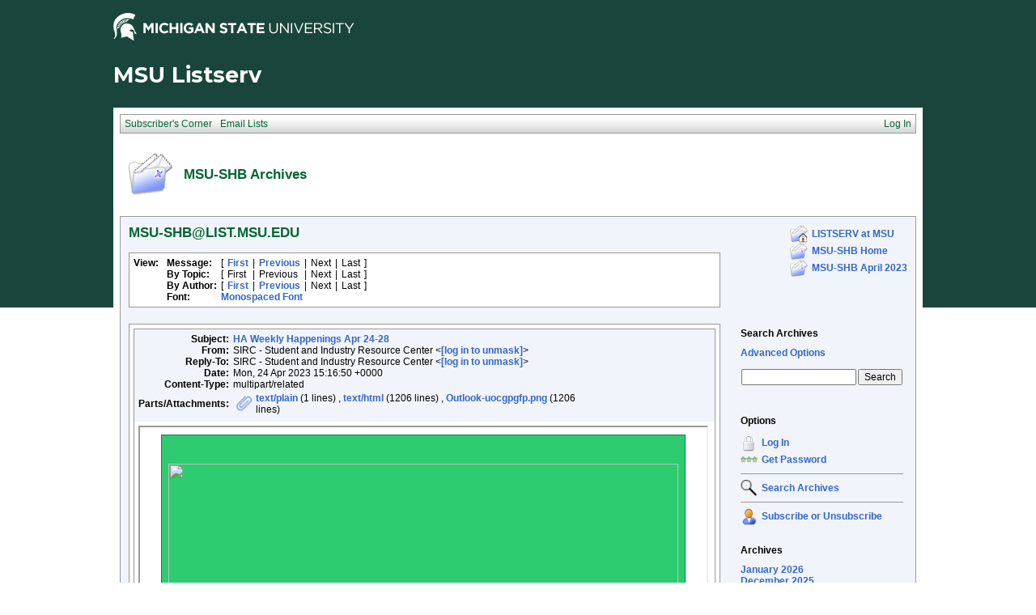

--- FILE ---
content_type: text/html; charset=utf-8
request_url: https://list.msu.edu/cgi-bin/wa?A3=ind2304&L=MSU-SHB&E=base64&P=2722237&B=--_000_CH2PR12MB4328DD87D8D1E0B947C5CE1EC3679CH2PR12MB4328namp_&T=text%2Fhtml;%20charset=utf-8&pending=
body_size: 8274
content:
<html>
<head>
<meta http-equiv="Content-Type" content="text/html; charset=utf-8">
<style type="text/css" style="display:none;"> P {margin-top:0;margin-bottom:0;} </style>
</head>
<body dir="ltr">
<div style="font-family: Arial, Helvetica, sans-serif; font-size: 12pt; color: rgb(0, 0, 0);" class="elementToProof">
<img width="1" height="1" style="width:1px !important;height:1px !important;max-width:1px !important;max-height:1px !important" class="ContentPasted0" src="https://publicate.it/open/email/346245/pic.gif?1682349347">
<table class="body" style="border-collapse: collapse; border-spacing: 0px; font-size: 1px; height: 100%; line-height: 0; margin: 0px; padding: 0px; vertical-align: top; width: 100%; background-image: initial !important; background-position: initial !important; background-size: initial !important; background-repeat: initial !important; background-attachment: initial !important; background-origin: initial !important; background-clip: initial !important; background-color: rgb(255, 255, 255);">
<tbody>
<tr style="padding:0;vertical-align:top">
<td dir="auto" class="float-center" align="center" valign="top" style="border-collapse:collapse!important;margin:0 auto;padding:0;text-align:center;vertical-align:top;hyphens:none">
<table width="640" align="center" class="container float-center" style="background: rgb(46, 204, 113); border-collapse: collapse; margin: 0px auto; padding: 0px; vertical-align: top; width: 640px;">
<tbody>
<tr style="padding:0;vertical-align:top">
<td dir="auto" style="padding:0">
<table class="row" style="border:#167D43 1px solid;mso-table-lspace:0pt;mso-table-rspace:0pt;display:table;padding:0;vertical-align:top;width:100%;margin:0">
<tbody>
<tr style="padding:0;vertical-align:top" valign="top">
<th valign="top" dir="auto" class="small-12 large-12 columns" style="margin:0 auto;padding:0;padding-bottom:15px;padding-top:15px;padding-left:6px;padding-right:6px;width:640px">
<table style="border-collapse:collapse;padding:0;vertical-align:top;width:100%">
<tbody>
<tr style="padding:0;vertical-align:top">
<th dir="auto" align="left" style="padding:0;font-family:helvetica,arial,verdana,sans-serif;font-size:17px;font-weight:normal;line-height:1.5;margin:0">
<table style="border-collapse:collapse;padding:0;vertical-align:top;width:100%" width="100%" dir="auto">
<tbody>
<tr>
<td width="100%" style="padding:0"><br class="ContentPasted0">
<a target="_blank" href="https://link.pblc.me/c/665465417?alt_obj=img&amp;method=&amp;url=https%3A%2F%2Fhamsu.weebly.com&amp;hash=019ca9&amp;chk=0-c16dbe&amp;u=60485d" class="ContentPasted0"><img alt="" width="630" height="210" style="vertical-align:top;display:inline-block;border:none;outline:0;clear:both;text-decoration:none;width:630px;margin:0" class="small-12 img630x210" src="https://img.publicate.it/i/951x308x9.f.S3/ff3c2/email-header-1826309-2.png"></a></td>
</tr>
</tbody>
</table>
</th>
</tr>
</tbody>
</table>
</th>
</tr>
</tbody>
</table>
<table class="row" style="border-collapse:collapse;mso-table-lspace:0pt;mso-table-rspace:0pt;display:table;padding:0;vertical-align:top;width:100%;margin:0">
<tbody>
<tr style="padding:0;vertical-align:top" valign="top">
<th valign="top" dir="auto" class="small-12 large-12 columns" style="margin:0 auto;padding:0;padding-bottom:px;padding-top:px;width:640px">
<table style="border-collapse:collapse;padding:0;vertical-align:top;width:100%">
<tbody>
<tr style="padding:0;vertical-align:top">
<th dir="auto" align="left" style="padding: 0px; font-family: helvetica, arial, verdana, sans-serif; font-size: 17px; font-weight: normal; line-height: 1.5; margin: 0px; color: rgb(85, 85, 85);">
<table width="100%" style="border-collapse:collapse;display:table;padding:0;margin:0;width:100%">
<tbody>
<tr class="ContentPasted0">
<td class="ContentPasted0">
<table align="center">
<tbody>
<tr class="ContentPasted0">
<td align="center" style="padding:10px 7px;line-height:1.2!important;border-radius:0px">
<h2 dir="auto" style="padding: 0px; line-height: 1.2; display: inline-block; width: auto; border: 1px solid transparent; font-weight: bold; font-size: 27px; border-radius: 0px; font-family: merriweather, georgia, &quot;times new roman&quot;, serif; vertical-align: top; margin: 0px !important; color: rgb(22, 125, 67);">
<span>
<p style="margin-block-start:14px;margin-block-end:14px" class="ContentPasted0">We are looking forward to another fun week in hospitality! All Hospitality students are welcome and encouraged to attend the following events and club meetings.</p>
</span></h2>
</td>
</tr>
</tbody>
</table>
</td>
</tr>
</tbody>
</table>
</th>
</tr>
</tbody>
</table>
</th>
</tr>
</tbody>
</table>
<table class="row" style="border-collapse:collapse;mso-table-lspace:0pt;mso-table-rspace:0pt;display:table;padding:0;vertical-align:top;width:100%;margin:0">
<tbody>
<tr style="padding:0;vertical-align:top" valign="top">
<th valign="top" dir="auto" class="small-12 large-12 columns" style="margin:0 auto;padding:0;width:640px">
<table style="border-collapse:collapse;padding:0;vertical-align:top;width:100%">
<tbody>
<tr style="padding:0;vertical-align:top">
<th dir="auto" align="left" style="padding: 0px; font-family: helvetica, arial, verdana, sans-serif; font-size: 17px; font-weight: normal; line-height: 1.5; margin: 0px; color: rgb(85, 85, 85);">
<table width="100%" style="border-collapse:collapse;display:table;padding:0;margin:0;width:100%">
<tbody>
<tr class="ContentPasted0">
<td class="ContentPasted0">
<table align="center">
<tbody>
<tr class="ContentPasted0">
<td align="center" style="padding:10px 7px;line-height:1.2!important;border-radius:0px">
<h2 dir="auto" style="padding: 0px; line-height: 1.2; display: inline-block; width: auto; border: 1px solid transparent; font-weight: bold; font-size: 32px; border-radius: 0px; font-family: merriweather, georgia, &quot;times new roman&quot;, serif; vertical-align: top; margin: 0px !important; color: rgb(0, 0, 0);">
<span class="ContentPasted0">Week of April 24-28th</span></h2>
</td>
</tr>
</tbody>
</table>
</td>
</tr>
</tbody>
</table>
</th>
</tr>
</tbody>
</table>
</th>
</tr>
</tbody>
</table>
<table class="row" style="border-collapse:collapse;mso-table-lspace:0pt;mso-table-rspace:0pt;display:table;padding:0;vertical-align:top;width:100%;margin:0">
<tbody>
<tr style="padding:0;vertical-align:top" valign="top">
<th valign="top" dir="auto" class="small-12 large-12 columns" style="margin:0 auto;padding:0;padding-bottom:15px;padding-top:15px;padding-left:6px;padding-right:6px;width:640px">
<table style="border-collapse:collapse;padding:0;vertical-align:top;width:100%">
<tbody>
<tr style="padding:0;vertical-align:top">
<th dir="auto" align="left" style="padding:0;font-family:helvetica,arial,verdana,sans-serif;font-size:17px;font-weight:normal;line-height:1.5;margin:0">
<table style="border-collapse:collapse;padding:0;vertical-align:top;width:100%" width="100%" dir="auto">
<tbody>
<tr>
<td width="100%" height="5" style="font-size:1px;line-height:5px;height:5px" class="ContentPasted0">
&nbsp;</td>
</tr>
<tr>
<td style="padding:0 8px 0 8px;padding-left:8px;padding-right:8px" dir="auto">
<div class="dscr" style="margin: 0px; font-size: 14px; overflow: auto; color: rgb(85, 85, 85);" dir="auto">
<span>
<div style="text-align:auto"><span style="font-size: 16px; color: rgb(0, 0, 0);"><strong><span style="font-family:merriweather, georgia, 'times new roman', serif" class="ContentPasted0">The Hospitality Association is an umbrella organization for 8 clubs and
 3 events in The </span><span style="font-family:merriweather, georgia, 'times new roman', serif" class="ContentPasted0">School
</span><span style="font-family:merriweather, georgia, 'times new roman', serif" class="ContentPasted0">of Hospitality Business. Each week we will send a newsletter about club/event activities and ways you can get involved.&nbsp;</span></strong></span>
<div class="ContentPasted0">&nbsp;</div>
</div>
</span></div>
</td>
</tr>
<tr>
<td style="font-size:1px;height:10px" height="10" class="ContentPasted0"></td>
</tr>
</tbody>
</table>
</th>
</tr>
</tbody>
</table>
</th>
</tr>
</tbody>
</table>
<table class="row" style="border-collapse:collapse;mso-table-lspace:0pt;mso-table-rspace:0pt;display:table;padding:0;vertical-align:top;width:100%;margin:0">
<tbody>
<tr style="padding:0;vertical-align:top" valign="top">
<th valign="top" dir="auto" class="small-12 large-12 columns" style="margin:0 auto;padding:0;width:640px">
<table style="border-collapse:collapse;padding:0;vertical-align:top;width:100%">
<tbody>
<tr style="padding:0;vertical-align:top">
<th dir="auto" align="left" style="padding: 0px; font-family: helvetica, arial, verdana, sans-serif; font-size: 17px; font-weight: normal; line-height: 1.5; margin: 0px; color: rgb(85, 85, 85);">
<table width="100%" style="border-collapse:collapse;display:table;padding:0;margin:0;width:100%">
<tbody>
<tr class="ContentPasted0">
<td class="ContentPasted0">
<table align="center">
<tbody>
<tr class="ContentPasted0">
<td align="center" style="padding:10px 7px;line-height:1.2!important;border-radius:0px">
<h2 dir="auto" style="padding: 0px; line-height: 1.2; display: inline-block; width: auto; border: 1px solid transparent; font-weight: bold; font-size: 45px; border-radius: 0px; font-family: &quot;times new roman&quot;, times, baskerville, georgia, serif; vertical-align: top; margin: 0px !important; color: rgb(22, 125, 67);">
<span class="ContentPasted0">Important Events</span></h2>
</td>
</tr>
</tbody>
</table>
</td>
</tr>
</tbody>
</table>
</th>
</tr>
</tbody>
</table>
</th>
</tr>
</tbody>
</table>
<table class="row" style="border-collapse:collapse;mso-table-lspace:0pt;mso-table-rspace:0pt;display:table;padding:0;vertical-align:top;width:100%;margin:0">
<tbody>
<tr style="padding:0;vertical-align:top" valign="top">
<th valign="top" dir="auto" class="small-12 large-12 columns" style="margin:0 auto;padding:0;padding-bottom:15px;padding-top:15px;padding-left:6px;padding-right:6px;width:640px">
<table style="border-collapse:collapse;padding:0;vertical-align:top;width:100%">
<tbody>
<tr style="padding:0;vertical-align:top">
<th dir="auto" align="left" style="padding:0;font-family:helvetica,arial,verdana,sans-serif;font-size:17px;font-weight:normal;line-height:1.5;margin:0">
<table style="border-collapse:collapse;padding:0;vertical-align:top;width:100%" width="100%" dir="auto">
<tbody>
<tr>
<td width="100%" style="padding:0"><img alt="" width="629" height="889" style="vertical-align:top;display:inline-block;border:none;outline:0;clear:both;text-decoration:none;width:629px;margin:0" class="small-12 img629x889 ContentPasted0" src="https://img.publicate.it/i/950x306x9.f.S3/f1333/gala-invitation-flyer-2729502-1.jpg"></td>
</tr>
</tbody>
</table>
</th>
</tr>
</tbody>
</table>
</th>
</tr>
</tbody>
</table>
<table class="row" style="border-collapse:collapse;mso-table-lspace:0pt;mso-table-rspace:0pt;display:table;padding:0;vertical-align:top;width:100%;margin:0">
<tbody>
<tr style="padding:0;vertical-align:top" valign="top">
<th valign="top" dir="auto" class="small-12 large-12 columns" style="margin:0 auto;padding:0;padding-bottom:15px;padding-top:15px;padding-left:6px;padding-right:6px;width:640px">
<table style="border-collapse:collapse;padding:0;vertical-align:top;width:100%">
<tbody>
<tr style="padding:0;vertical-align:top">
<th dir="auto" align="left" style="padding: 0px; font-family: helvetica, arial, verdana, sans-serif; font-size: 17px; font-weight: normal; line-height: 1.5; margin: 0px; color: rgb(85, 85, 85);">
<table width="100%" align="center">
<tbody>
<tr class="ContentPasted0">
<td align="center" class="ContentPasted0">
<table align="center">
<tbody>
<tr class="ContentPasted0">
<td align="center" style="cursor: pointer; text-decoration: none; margin: 0px; padding: 10px 20px; font-family: georgia, times, &quot;times new roman&quot;, serif; font-weight: bold; border-radius: 5px; color: rgb(255, 255, 255); background-color: rgb(22, 125, 67);" valign="middle" class="ContentPasted0">
<a href="https://link.pblc.me/c/665465449?alt_obj=btn&amp;method=email&amp;url=https%3A%2F%2Fforms.gle%2FmgjmMcxdXxfoidoh9&amp;hash=9777fa&amp;chk=0-c16dbe&amp;u=60485d" target="_blank" style="text-decoration:none" dir="auto" class="ContentPasted0"><span style="text-decoration: none; color: rgb(255, 255, 255);">RSVP
 by April 2</span></a><span style="color: rgb(255, 255, 255);">4</span></td>
</tr>
</tbody>
</table>
</td>
</tr>
</tbody>
</table>
</th>
</tr>
</tbody>
</table>
</th>
</tr>
</tbody>
</table>
<table class="row" style="border-collapse:collapse;mso-table-lspace:0pt;mso-table-rspace:0pt;display:table;padding:0;vertical-align:top;width:100%;margin:0">
<tbody>
<tr style="padding:0;vertical-align:top" valign="top">
<th valign="top" dir="auto" class="small-12 large-12 columns" style="margin:0 auto;padding:0;padding-bottom:15px;padding-top:15px;padding-left:6px;padding-right:6px;width:640px">
<table style="border-collapse:collapse;padding:0;vertical-align:top;width:100%">
<tbody>
<tr style="padding:0;vertical-align:top">
<th dir="auto" align="left" style="padding:0;font-family:helvetica,arial,verdana,sans-serif;font-size:17px;font-weight:normal;line-height:1.5;margin:0">
<table style="border-collapse:collapse;padding:0;vertical-align:top;width:100%" width="100%" dir="auto">
<tbody>
<tr>
<td width="100%" style="padding:0"><img alt="" width="629" height="881" style="vertical-align:top;display:inline-block;border:none;outline:0;clear:both;text-decoration:none;width:629px;margin:0" class="small-12 img629x881 ContentPasted0" src="https://img.publicate.it/i/950x306x9.f.S3/97f6b/hb-grad-brunch-1-2740793-1.png"></td>
</tr>
</tbody>
</table>
</th>
</tr>
</tbody>
</table>
</th>
</tr>
</tbody>
</table>
<table class="row" style="border-collapse:collapse;mso-table-lspace:0pt;mso-table-rspace:0pt;display:table;padding:0;vertical-align:top;width:100%;margin:0">
<tbody>
<tr style="padding:0;vertical-align:top" valign="top">
<th valign="top" dir="auto" class="small-12 large-12 columns" style="margin:0 auto;padding:0;padding-bottom:15px;padding-top:15px;padding-left:6px;padding-right:6px;width:640px">
<table style="border-collapse:collapse;padding:0;vertical-align:top;width:100%">
<tbody>
<tr style="padding:0;vertical-align:top">
<th dir="auto" align="left" style="padding: 0px; font-family: helvetica, arial, verdana, sans-serif; font-size: 17px; font-weight: normal; line-height: 1.5; margin: 0px; color: rgb(85, 85, 85);">
<table width="100%" align="center">
<tbody>
<tr class="ContentPasted0">
<td align="center" class="ContentPasted0">
<table align="center">
<tbody>
<tr class="ContentPasted0">
<td align="center" style="cursor: pointer; text-decoration: none; margin: 0px; padding: 10px 20px; font-size: 20px; font-family: &quot;times new roman&quot;, times, baskerville, georgia, serif; font-weight: bold; border-bottom: 3px solid rgb(17, 100, 53); border-radius: 5px; color: rgb(255, 255, 255); background-color: rgb(22, 125, 67);" valign="middle" class="ContentPasted0">
<a href="https://link.pblc.me/c/665465445?alt_obj=btn&amp;method=email&amp;url=https%3A%2F%2Fforms.gle%2Fw4k3y12wx4D1cxtC7&amp;hash=81d4b4&amp;chk=0-c16dbe&amp;u=60485d" target="_blank" style="text-decoration:none" dir="auto" class="ContentPasted0"><span style="text-decoration:none">RSVP
 by April 28</span></a> </td>
</tr>
</tbody>
</table>
</td>
</tr>
</tbody>
</table>
</th>
</tr>
</tbody>
</table>
</th>
</tr>
</tbody>
</table>
<table class="row" style="border-collapse:collapse;mso-table-lspace:0pt;mso-table-rspace:0pt;display:table;padding:0;vertical-align:top;width:100%;margin:0">
<tbody>
<tr style="padding:0;vertical-align:top" valign="top">
<th valign="top" dir="auto" class="small-12 large-12 columns" style="margin:0 auto;padding:0;padding-bottom:15px;padding-top:15px;padding-left:6px;padding-right:6px;width:640px">
<table style="border-collapse:collapse;padding:0;vertical-align:top;width:100%">
<tbody>
<tr style="padding:0;vertical-align:top">
<th dir="auto" align="left" style="padding:0;font-family:helvetica,arial,verdana,sans-serif;font-size:17px;font-weight:normal;line-height:1.5;margin:0">
<table style="border-collapse:collapse;padding:0;vertical-align:top;width:100%" width="100%" dir="auto">
<tbody>
<tr>
<td width="100%" style="padding:0"><a target="_blank" href="https://link.pblc.me/c/665465446?alt_obj=img&amp;method=&amp;url=https%3A%2F%2Fdocs.google.com%2Fforms%2Fd%2Fe%2F1FAIpQLSeUqykosu-ByboPNVT8kUq17g9H8-wPPBl7BVE2d1sXxBI28g%2Fviewform%3Fusp%3Dsf_link&amp;hash=c2410d&amp;chk=0-c16dbe&amp;u=60485d" class="ContentPasted0"><img alt="" width="629" height="352" style="vertical-align:top;display:inline-block;border:none;outline:0;clear:both;text-decoration:none;width:629px;margin:0" class="small-12 img629x352" src="https://img.publicate.it/i/950x306x9.f.S3/1e768/screenshot-2023-04-07-121-2722439-1.png"></a></td>
</tr>
</tbody>
</table>
</th>
</tr>
</tbody>
</table>
</th>
</tr>
</tbody>
</table>
<table class="row" style="border-collapse:collapse;mso-table-lspace:0pt;mso-table-rspace:0pt;display:table;padding:0;vertical-align:top;width:100%;margin:0">
<tbody>
<tr style="padding:0;vertical-align:top" valign="top">
<th valign="top" dir="auto" class="small-12 large-12 columns" style="margin:0 auto;padding:0;padding-bottom:15px;padding-top:15px;padding-left:6px;padding-right:6px;width:640px">
<table style="border-collapse:collapse;padding:0;vertical-align:top;width:100%">
<tbody>
<tr style="padding:0;vertical-align:top">
<th dir="auto" align="left" style="padding:0;font-family:helvetica,arial,verdana,sans-serif;font-size:17px;font-weight:normal;line-height:1.5;margin:0">
<table style="border-collapse:collapse;padding:0;vertical-align:top;width:100%" width="100%" dir="auto">
<tbody>
<tr>
<td width="100%" style="padding:0"><a target="_blank" href="https://link.pblc.me/c/665465447?alt_obj=img&amp;method=&amp;url=https%3A%2F%2Fdocs.google.com%2Fdocument%2Fu%2F2%2Fd%2F16LswphXj834g4uk1iiru2KBd_0R0ypJbHiLiwo48S_U%2Fmobilebasic%23&amp;hash=1333f7&amp;chk=0-c16dbe&amp;u=60485d" class="ContentPasted0"><img alt="" width="629" height="355" style="vertical-align:top;display:inline-block;border:none;outline:0;clear:both;text-decoration:none;width:629px;margin:0" class="small-12 img629x355" src="https://img.publicate.it/i/950x306x9.f.S3/acfeb/screenshot-2023-04-07-121-2722440-2.png"></a></td>
</tr>
</tbody>
</table>
</th>
</tr>
</tbody>
</table>
</th>
</tr>
</tbody>
</table>
<table class="row" style="border-collapse:collapse;mso-table-lspace:0pt;mso-table-rspace:0pt;display:table;padding:0;vertical-align:top;width:100%;margin:0">
<tbody>
<tr style="padding:0;vertical-align:top" valign="top">
<th valign="top" dir="auto" class="small-12 large-12 columns" style="margin:0 auto;padding:0;padding-bottom:15px;padding-top:15px;padding-left:6px;padding-right:6px;width:640px">
<table style="border-collapse:collapse;padding:0;vertical-align:top;width:100%">
<tbody>
<tr style="padding:0;vertical-align:top">
<th dir="auto" align="left" style="padding:0;font-family:helvetica,arial,verdana,sans-serif;font-size:17px;font-weight:normal;line-height:1.5;margin:0">
<table style="border-collapse:collapse;padding:0;vertical-align:top;width:100%" width="100%" dir="auto">
<tbody>
<tr>
<td width="100%" style="padding:0"><img alt="" width="629" height="344" style="vertical-align:top;display:inline-block;border:none;outline:0;clear:both;text-decoration:none;width:629px;margin:0" class="small-12 img629x344 ContentPasted0" src="https://img.publicate.it/i/950x306x9.f.S3/a27d9/screen-shot-2023-03-28-at-2710117-2.png"></td>
</tr>
</tbody>
</table>
</th>
</tr>
</tbody>
</table>
</th>
</tr>
</tbody>
</table>
<table class="row" style="border-collapse:collapse;mso-table-lspace:0pt;mso-table-rspace:0pt;display:table;padding:0;vertical-align:top;width:100%;margin:0">
<tbody>
<tr style="padding:0;vertical-align:top" valign="top">
<th valign="top" dir="auto" class="small-12 large-12 columns" style="margin:0 auto;padding:0;width:640px">
<table style="border-collapse:collapse;padding:0;vertical-align:top;width:100%">
<tbody>
<tr style="padding:0;vertical-align:top">
<th dir="auto" align="left" style="padding: 0px; font-family: helvetica, arial, verdana, sans-serif; font-size: 17px; font-weight: normal; line-height: 1.5; margin: 0px; color: rgb(85, 85, 85);">
<table width="100%" style="border-collapse:collapse;display:table;padding:0;margin:0;width:100%">
<tbody>
<tr class="ContentPasted0">
<td class="ContentPasted0">
<table align="center">
<tbody>
<tr class="ContentPasted0">
<td align="center" style="padding:10px 7px;line-height:1.2!important;border-radius:0px">
<h2 dir="auto" style="padding: 0px; line-height: 1.2; display: inline-block; width: auto; border: 1px solid transparent; font-weight: bold; font-size: 45px; border-radius: 0px; font-family: &quot;times new roman&quot;, times, baskerville, georgia, serif; vertical-align: top; margin: 0px !important; color: rgb(22, 125, 67);">
<span>
<p style="margin-block-start:14px;margin-block-end:14px" class="ContentPasted0">Club Updates</p>
</span></h2>
</td>
</tr>
</tbody>
</table>
</td>
</tr>
</tbody>
</table>
</th>
</tr>
</tbody>
</table>
</th>
</tr>
</tbody>
</table>
<table class="row" style="border-collapse:collapse;mso-table-lspace:0pt;mso-table-rspace:0pt;display:table;padding:0;vertical-align:top;width:100%;margin:0">
<tbody>
<tr style="padding:0;vertical-align:top" valign="top">
<th valign="top" dir="auto" class="small-12 large-4 columns" style="margin:0 auto;padding:0;padding-bottom:15px;padding-top:15px;padding-left:6px;padding-right:3px;width:213px">
<table style="border-collapse:collapse;padding:0;vertical-align:top;width:100%">
<tbody>
<tr style="padding:0;vertical-align:top">
<th dir="auto" align="left" style="padding: 0px; font-family: helvetica, arial, verdana, sans-serif; font-size: 17px; font-weight: normal; line-height: 1.5; margin: 0px; color: rgb(85, 85, 85);">
<table style="border-collapse:collapse;padding:0;vertical-align:top;width:100%" width="100%" dir="auto">
<tbody>
<tr>
<td width="100%" align="center" valign="top" style="padding:0"><img alt="" width="205" height="205" style="vertical-align:top;display:inline-block;margin:0;border:none;outline:0;width:205px" class="small-12 img205x205 ratio_1 ContentPasted0" src="https://img.publicate.it/i/640x426x9.f.S3/33c0a/thumbnail98e7299b-7084-41-2478118-1.jpg"></td>
</tr>
</tbody>
</table>
</th>
</tr>
</tbody>
</table>
</th>
<th valign="top" dir="auto" class="small-12 large-8 columns" style="margin:0 auto;padding:0;padding-bottom:15px;padding-top:15px;padding-left:3px;padding-right:6px;width:420px">
<table style="border-collapse:collapse;padding:0;vertical-align:top;width:100%">
<tbody>
<tr style="padding:0;vertical-align:top">
<th dir="auto" align="left" style="padding: 0px; font-family: helvetica, arial, verdana, sans-serif; font-size: 17px; font-weight: normal; line-height: 1.5; margin: 0px; color: rgb(85, 85, 85);">
<table style="border-collapse:collapse;padding:0;vertical-align:top;width:100%" width="100%" dir="auto">
<tbody>
<tr>
<td style="padding:0 8px 0 8px;padding-left:8px;padding-right:8px" dir="auto">
<div class="dscr" style="margin:0;font-size:14px;overflow:auto" dir="auto"><span>
<div style="text-align:auto">
<p style="margin-block-start:14px;margin-block-end:14px"><strong><span style="font-family: &quot;times new roman&quot;, times, baskerville, georgia, serif; font-size: 18px; color: rgb(0, 0, 0);" class="ContentPasted0">Hospitality and Lodging Club&nbsp;&nbsp;</span></strong></p>
<p style="margin-block-start:14px;margin-block-end:14px"><span style="font-family: &quot;times new roman&quot;, times, baskerville, georgia, serif; color: rgb(0, 0, 0);"><strong class="ContentPasted0">Thank you everyone for a great year in HLC!&nbsp;Congrats&nbsp;to our Seniors
 for graduating soon!&nbsp;</strong></span></p>
<p style="margin-block-start:14px;margin-block-end:14px"><span style="font-family: &quot;times new roman&quot;, times, baskerville, georgia, serif; color: rgb(0, 0, 0);" class="ContentPasted0">Click the link to join our GroupMe and receive updates/reminders below!&nbsp;Check
 out our newly&nbsp;renovated&nbsp;</span><a class="x_ContentPasted0 ContentPasted0" dir="auto" style="text-decoration: none; color: rgb(0, 0, 0);" title="https://hlcspartans.weebly.com/" href="https://link.pblc.me/c/665465427?alt_obj=hre&amp;method=email&amp;url=https%3A%2F%2Furldefense.com%2Fv3%2F__https%3A%2F%2Flink.pblc.app%2Fc%2F560692922%3Falt_obj%3Dhre%26method%3Demail%26url%3Dhttps%2A3A%2A2F%2A2Fhlcspartans.weebly.com%2A2F%26hash%3Ddf4cf8%26chk%3D312934-5cc2ee__%3BJSUlJQ%21%21HXCxUKc%21wu--iE4diiMu2aaHHsZ5cIbGRNsundgKe6-fQl-mzc5vMrym-KcZIU5_ls641CyLt7w5LYVlytSD0JF7m9aCpn67%2524&amp;hash=817fc8&amp;chk=0-c16dbe&amp;u=60485d" target="_blank" rel="noopener noreferrer" data-auth="NotApplicable" data-safelink="true" data-linkindex="4">website</a><span style="font-family: &quot;times new roman&quot;, times, baskerville, georgia, serif; color: rgb(0, 0, 0);" class="ContentPasted0">&nbsp;for
 meeting dates, upcoming&nbsp;events, and info on our E-Board members!&nbsp;</span></p>
<p style="margin-block-start:14px;margin-block-end:14px"><span style="font-family: &quot;times new roman&quot;, times, baskerville, georgia, serif; color: rgb(0, 0, 0);" class="ContentPasted0">Please email&nbsp;<strong class="x_ContentPasted0 ContentPasted0"><a href="/cgi-bin/wa?LOGON=A3%3Dind2304%26L%3DMSU-SHB%26E%3Dbase64%26P%3D2722237%26B%3D--_000_CH2PR12MB4328DD87D8D1E0B947C5CE1EC3679CH2PR12MB4328namp_%26T%3Dtext%252Fhtml%3B%2520charset%3Dutf-8%26pending%3D" target="_parent" >[log in to unmask]</a></strong>&nbsp;for
 more information.</span></p>
</div>
</span></div>
</td>
</tr>
<tr>
<td width="100%" style="font-size:1px;line-height:1px" height="5" class="ContentPasted0">
&nbsp;</td>
</tr>
<tr class="ContentPasted0">
<td align="center" class="ContentPasted0">
<table align="center" style="mso-cellspacing:0px;mso-padding-alt:0;mso-table-lspace:0pt;mso-table-rspace:0pt">
<tbody>
<tr class="ContentPasted0">
<td style="font-size: 14px; line-height: 1; border: none; padding: 10px 20px; border-radius: 5px; background-color: rgb(253, 161, 31);" class="ContentPasted0">
<a class="cta_button ContentPasted0" href="https://link.pblc.me/c/665465427?alt_obj=cta&amp;method=email&amp;url=https%3A%2F%2Fhlcspartans.weebly.com%2F&amp;hash=df4cf8&amp;chk=0-c16dbe&amp;u=60485d" target="_blank" style="line-height: 1.2; display: inline-block; font-family: merriweather, georgia, &quot;times new roman&quot;, serif; font-weight: bold; text-decoration: none; color: rgb(255, 255, 255);">HLC
 Website </a></td>
</tr>
</tbody>
</table>
</td>
</tr>
<tr>
<td style="font-size:1px;height:10px" height="10" class="ContentPasted0"></td>
</tr>
</tbody>
</table>
</th>
</tr>
</tbody>
</table>
</th>
</tr>
</tbody>
</table>
<table class="row" style="border-collapse:collapse;mso-table-lspace:0pt;mso-table-rspace:0pt;display:table;padding:0;vertical-align:top;width:100%;margin:0">
<tbody>
<tr style="padding:0;vertical-align:top" valign="top">
<th valign="top" dir="auto" class="small-12 large-12 columns" style="margin:0 auto;padding:0;padding-bottom:15px;padding-top:15px;padding-left:6px;padding-right:6px;width:640px">
<table style="border-collapse:collapse;padding:0;vertical-align:top;width:100%">
<tbody>
<tr style="padding:0;vertical-align:top">
<th dir="auto" align="left" style="padding: 0px; font-family: helvetica, arial, verdana, sans-serif; font-size: 17px; font-weight: normal; line-height: 1.5; margin: 0px; color: rgb(85, 85, 85);">
<table width="100%" align="center">
<tbody>
<tr class="ContentPasted0">
<td align="center" class="ContentPasted0">
<table align="center">
<tbody>
<tr class="ContentPasted0">
<td align="center" style="cursor: pointer; text-decoration: none; margin: 0px; padding: 10px 20px; font-family: merriweather, georgia, &quot;times new roman&quot;, serif; font-weight: bold; border-radius: 5px; color: rgb(255, 255, 255); background-color: rgb(253, 161, 31);" valign="middle" class="ContentPasted0">
<a href="https://link.pblc.me/c/665465441?alt_obj=btn&amp;method=email&amp;url=https%3A%2F%2Fweb.groupme.com%2Fjoin_group%2F70979787%2F85FZfgpB&amp;hash=87e4a8&amp;chk=0-c16dbe&amp;u=60485d" target="_blank" style="text-decoration:none" dir="auto" class="ContentPasted0"><span style="text-decoration:none">HLC
 GroupMe</span></a> </td>
</tr>
</tbody>
</table>
</td>
</tr>
</tbody>
</table>
</th>
</tr>
</tbody>
</table>
</th>
</tr>
</tbody>
</table>
<table class="row" style="border-collapse:collapse;mso-table-lspace:0pt;mso-table-rspace:0pt;display:table;padding:0;vertical-align:top;width:100%;margin:0">
<tbody>
<tr style="padding:0;vertical-align:top" valign="top">
<th valign="top" dir="auto" class="small-12 large-4 columns" style="margin:0 auto;padding:0;padding-bottom:15px;padding-top:15px;padding-left:6px;padding-right:3px;width:213px">
<table style="border-collapse:collapse;padding:0;vertical-align:top;width:100%">
<tbody>
<tr style="padding:0;vertical-align:top">
<th dir="auto" align="left" style="padding: 0px; font-family: helvetica, arial, verdana, sans-serif; font-size: 17px; font-weight: normal; line-height: 1.5; margin: 0px; color: rgb(85, 85, 85);">
<table style="border-collapse:collapse;padding:0;vertical-align:top;width:100%" width="100%" dir="auto">
<tbody>
<tr>
<td width="100%" align="center" valign="top" style="padding:0"><img alt="" width="206" height="74" style="vertical-align:top;display:inline-block;margin:0;border:none;outline:0;width:206px" class="small-12 img206x74 ratio_2.7795698924731 ContentPasted0" src="https://img.publicate.it/i/640x426x9.f.S3/56b11/cmaa-msu-logo-1826329-1.png"></td>
</tr>
</tbody>
</table>
</th>
</tr>
</tbody>
</table>
</th>
<th valign="top" dir="auto" class="small-12 large-8 columns" style="margin:0 auto;padding:0;padding-bottom:15px;padding-top:15px;padding-left:3px;padding-right:6px;width:420px">
<table style="border-collapse:collapse;padding:0;vertical-align:top;width:100%">
<tbody>
<tr style="padding:0;vertical-align:top">
<th dir="auto" align="left" style="padding: 0px; font-family: helvetica, arial, verdana, sans-serif; font-size: 17px; font-weight: normal; line-height: 1.5; margin: 0px; color: rgb(85, 85, 85);">
<table style="border-collapse:collapse;padding:0;vertical-align:top;width:100%" width="100%" dir="auto">
<tbody>
<tr>
<td style="padding:0 8px 0 8px;padding-left:8px;padding-right:8px" dir="auto">
<div class="dscr" style="margin:0;font-size:14px;overflow:auto" dir="auto"><span>
<div style="text-align:auto"><span style="font-size: 18px; color: rgb(0, 0, 0);"><strong><span style="font-family:'times new roman', times, baskerville, georgia, serif" class="ContentPasted0">Club Managers Association of America</span></strong></span></div>
<div style="text-align:auto">
<p class="p1"><strong><span style="font-family: &quot;times new roman&quot;, times, baskerville, georgia, serif; color: rgb(0, 0, 0);" class="ContentPasted0">Congratulations to our newly elected board and we are looking forward to next year!</span></strong></p>
<p class="p1"><span style="font-family: &quot;times new roman&quot;, times, baskerville, georgia, serif; color: rgb(0, 0, 0);" class="ContentPasted0">Email: Kat Kondratyev
<a class="Hyperlink BCX0 SCXP261158598 ContentPasted0" dir="auto" style="text-decoration:none" target="_blank" rel="noopener noreferrer">
<a href="/cgi-bin/wa?LOGON=A3%3Dind2304%26L%3DMSU-SHB%26E%3Dbase64%26P%3D2722237%26B%3D--_000_CH2PR12MB4328DD87D8D1E0B947C5CE1EC3679CH2PR12MB4328namp_%26T%3Dtext%252Fhtml%3B%2520charset%3Dutf-8%26pending%3D" target="_parent" >[log in to unmask]</a></a>&nbsp;or&nbsp;<a href="/cgi-bin/wa?LOGON=A3%3Dind2304%26L%3DMSU-SHB%26E%3Dbase64%26P%3D2722237%26B%3D--_000_CH2PR12MB4328DD87D8D1E0B947C5CE1EC3679CH2PR12MB4328namp_%26T%3Dtext%252Fhtml%3B%2520charset%3Dutf-8%26pending%3D" target="_parent" >[log in to unmask]</a> with any questions!​</span></p>
</div>
</span></div>
</td>
</tr>
<tr>
<td width="100%" style="font-size:1px;line-height:1px" height="5" class="ContentPasted0">
&nbsp;</td>
</tr>
<tr class="ContentPasted0">
<td align="center" class="ContentPasted0">
<table align="center" style="mso-cellspacing:0px;mso-padding-alt:0;mso-table-lspace:0pt;mso-table-rspace:0pt">
<tbody>
<tr class="ContentPasted0">
<td style="font-size: 14px; line-height: 1; border: none; padding: 10px 20px; border-radius: 5px; background-color: rgb(253, 161, 31);" class="ContentPasted0">
<a class="cta_button ContentPasted0" href="https://link.pblc.me/c/665465432?alt_obj=cta&amp;method=email&amp;url=https%3A%2F%2Fcmaa-msu.weebly.com%2Fmeet-the-team.html&amp;hash=8692fd&amp;chk=0-c16dbe&amp;u=60485d" target="_blank" style="line-height: 1.2; display: inline-block; font-family: merriweather, georgia, &quot;times new roman&quot;, serif; font-weight: bold; text-decoration: none; color: rgb(255, 255, 255);">CMAA
 Website </a></td>
</tr>
</tbody>
</table>
</td>
</tr>
<tr>
<td style="font-size:1px;height:10px" height="10" class="ContentPasted0"></td>
</tr>
</tbody>
</table>
</th>
</tr>
</tbody>
</table>
</th>
</tr>
</tbody>
</table>
<table class="row" style="border-collapse:collapse;mso-table-lspace:0pt;mso-table-rspace:0pt;display:table;padding:0;vertical-align:top;width:100%;margin:0">
<tbody>
<tr style="padding:0;vertical-align:top" valign="top">
<th valign="top" dir="auto" class="small-12 large-4 columns" style="margin:0 auto;padding:0;padding-bottom:15px;padding-top:15px;padding-left:6px;padding-right:3px;width:213px">
<table style="border-collapse:collapse;padding:0;vertical-align:top;width:100%">
<tbody>
<tr style="padding:0;vertical-align:top">
<th dir="auto" align="left" style="padding: 0px; font-family: helvetica, arial, verdana, sans-serif; font-size: 17px; font-weight: normal; line-height: 1.5; margin: 0px; color: rgb(85, 85, 85);">
<table style="border-collapse:collapse;padding:0;vertical-align:top;width:100%" width="100%" dir="auto">
<tbody>
<tr>
<td width="100%" align="center" valign="top" style="padding:0"><img alt="" width="205" height="205" style="vertical-align:top;display:inline-block;margin:0;border:none;outline:0;width:205px" class="small-12 img205x205 ratio_1 ContentPasted0" src="https://img.publicate.it/i/640x426x9.f.S3/ff38d/updated-version-mec-logo-2478120-1.png"></td>
</tr>
</tbody>
</table>
</th>
</tr>
</tbody>
</table>
</th>
<th valign="top" dir="auto" class="small-12 large-8 columns" style="margin:0 auto;padding:0;padding-bottom:15px;padding-top:15px;padding-left:3px;padding-right:6px;width:420px">
<table style="border-collapse:collapse;padding:0;vertical-align:top;width:100%">
<tbody>
<tr style="padding:0;vertical-align:top">
<th dir="auto" align="left" style="padding: 0px; font-family: helvetica, arial, verdana, sans-serif; font-size: 17px; font-weight: normal; line-height: 1.5; margin: 0px; color: rgb(85, 85, 85);">
<table style="border-collapse:collapse;padding:0;vertical-align:top;width:100%" width="100%" dir="auto">
<tbody>
<tr>
<td style="padding:0 8px 0 8px;padding-left:8px;padding-right:8px" dir="auto">
<div class="dscr" style="margin:0;font-size:14px;overflow:auto" dir="auto"><span>
<div style="text-align:auto">
<p style="margin-block-start:14px;margin-block-end:14px"><span style="font-size: 18px; color: rgb(0, 0, 0);"><strong><span style="font-family:'times new roman', times, baskerville, georgia, serif" class="ContentPasted0">Meetings and Events Club</span></strong></span></p>
<p style="margin-block-start:14px;margin-block-end:14px"><strong><span style="font-family: &quot;times new roman&quot;, times, baskerville, georgia, serif; font-size: 19px; color: rgb(22, 125, 67);" class="ContentPasted0">End of Semester Banquet</span></strong></p>
<p style="margin-block-start:14px;margin-block-end:14px"><span style="font-family: &quot;times new roman&quot;, times, baskerville, georgia, serif; color: rgb(0, 0, 0);" class="ContentPasted0"><strong class="ContentPasted0">When:&nbsp;</strong>Monday, April 24th from 6:00PM
 - 7:30PM</span></p>
<p style="margin-block-start:14px;margin-block-end:14px"><span style="font-family: &quot;times new roman&quot;, times, baskerville, georgia, serif; color: rgb(0, 0, 0);" class="ContentPasted0"><strong class="ContentPasted0">Where:&nbsp;</strong>Kellogg Room L71</span></p>
<span style="font-family: &quot;times new roman&quot;, times, baskerville, georgia, serif; color: rgb(0, 0, 0);" class="ContentPasted0"><strong class="ContentPasted0">What:</strong> Join the Meeting and Events Club in celebrating a successful year and reflecting on the
 memories we've created together. Desserts will be served as a 'sweet' goodbye to a great year</span><br class="ContentPasted0">
<p style="margin-block-start:14px;margin-block-end:14px"><span style="font-family: &quot;times new roman&quot;, times, baskerville, georgia, serif; color: rgb(0, 0, 0);" class="ContentPasted0">Sign up for membership online on our newly renovated website!</span></p>
<p style="margin-block-start:14px;margin-block-end:14px"><span style="font-family: &quot;times new roman&quot;, times, baskerville, georgia, serif; color: rgb(0, 0, 0);" class="ContentPasted0">Please email&nbsp;<strong class="ContentPasted0"><a href="/cgi-bin/wa?LOGON=A3%3Dind2304%26L%3DMSU-SHB%26E%3Dbase64%26P%3D2722237%26B%3D--_000_CH2PR12MB4328DD87D8D1E0B947C5CE1EC3679CH2PR12MB4328namp_%26T%3Dtext%252Fhtml%3B%2520charset%3Dutf-8%26pending%3D" target="_parent" >[log in to unmask]</a></strong>&nbsp;for
 more information.</span></p>
</div>
</span></div>
</td>
</tr>
<tr>
<td width="100%" style="font-size:1px;line-height:1px" height="5" class="ContentPasted0">
&nbsp;</td>
</tr>
<tr class="ContentPasted0">
<td align="center" class="ContentPasted0">
<table align="center" style="mso-cellspacing:0px;mso-padding-alt:0;mso-table-lspace:0pt;mso-table-rspace:0pt">
<tbody>
<tr class="ContentPasted0">
<td style="font-size: 14px; line-height: 1; border: none; padding: 10px 20px; border-radius: 5px; background-color: rgb(253, 161, 31);" class="ContentPasted0">
<a class="cta_button ContentPasted0" href="https://link.pblc.me/c/665465425?alt_obj=cta&amp;method=email&amp;url=https%3A%2F%2Fmsumeetingandevents.wixsite.com%2Fmsumec&amp;hash=6a9508&amp;chk=0-c16dbe&amp;u=60485d" target="_blank" style="line-height: 1.2; display: inline-block; font-family: merriweather, georgia, &quot;times new roman&quot;, serif; font-weight: bold; text-decoration: none; color: rgb(255, 255, 255);">MEC
 Website </a></td>
</tr>
</tbody>
</table>
</td>
</tr>
<tr>
<td style="font-size:1px;height:10px" height="10" class="ContentPasted0"></td>
</tr>
</tbody>
</table>
</th>
</tr>
</tbody>
</table>
</th>
</tr>
</tbody>
</table>
<table class="row" style="border-collapse:collapse;mso-table-lspace:0pt;mso-table-rspace:0pt;display:table;padding:0;vertical-align:top;width:100%;margin:0">
<tbody>
<tr style="padding:0;vertical-align:top" valign="top">
<th valign="top" dir="auto" class="small-12 large-4 columns" style="margin:0 auto;padding:0;padding-bottom:15px;padding-top:15px;padding-left:6px;padding-right:3px;width:213px">
<table style="border-collapse:collapse;padding:0;vertical-align:top;width:100%">
<tbody>
<tr style="padding:0;vertical-align:top">
<th dir="auto" align="left" style="padding: 0px; font-family: helvetica, arial, verdana, sans-serif; font-size: 17px; font-weight: normal; line-height: 1.5; margin: 0px; color: rgb(85, 85, 85);">
<table style="border-collapse:collapse;padding:0;vertical-align:top;width:100%" width="100%" dir="auto">
<tbody>
<tr>
<td width="100%" align="center" valign="top" style="padding:0"><img alt="" width="205" height="105" style="vertical-align:top;display:inline-block;margin:0;border:none;outline:0;width:205px" class="small-12 img205x105 ratio_1.9617021276596 ContentPasted0" src="https://img.publicate.it/i/640x426x9.f.S3/43386/screen-shot-2022-11-08-at-2558713-2.png"></td>
</tr>
</tbody>
</table>
</th>
</tr>
</tbody>
</table>
</th>
<th valign="top" dir="auto" class="small-12 large-8 columns" style="margin:0 auto;padding:0;padding-bottom:15px;padding-top:15px;padding-left:3px;padding-right:6px;width:420px">
<table style="border-collapse:collapse;padding:0;vertical-align:top;width:100%">
<tbody>
<tr style="padding:0;vertical-align:top">
<th dir="auto" align="left" style="padding: 0px; font-family: helvetica, arial, verdana, sans-serif; font-size: 17px; font-weight: normal; line-height: 1.5; margin: 0px; color: rgb(85, 85, 85);">
<table style="border-collapse:collapse;padding:0;vertical-align:top;width:100%" width="100%" dir="auto">
<tbody>
<tr>
<td style="padding:0 8px 0 8px;padding-left:8px;padding-right:8px" dir="auto">
<div class="dscr" style="margin:0;font-size:14px;overflow:auto" dir="auto"><span>
<div style="text-align:auto"><span style="font-family: &quot;times new roman&quot;, times, baskerville, georgia, serif; font-size: 18px; color: rgb(0, 0, 0);"><strong class="ContentPasted0">Society for Hospitality &amp; Food Service Management</strong></span></div>
<div style="text-align:auto" class="ContentPasted0">&nbsp;</div>
<div style="text-align:auto"><strong><span style="font-family: &quot;times new roman&quot;, times, baskerville, georgia, serif; color: rgb(0, 0, 0);" class="ContentPasted0">Thank you for a fun year and congratulations to our seniors on graduating!</span></strong></div>
<div style="text-align:auto" class="ContentPasted0">&nbsp;</div>
<div style="text-align:auto"><span style="font-family: &quot;times new roman&quot;, times, baskerville, georgia, serif; color: rgb(0, 0, 0);" class="ContentPasted0">Please email
<strong class="ContentPasted0"><a href="/cgi-bin/wa?LOGON=A3%3Dind2304%26L%3DMSU-SHB%26E%3Dbase64%26P%3D2722237%26B%3D--_000_CH2PR12MB4328DD87D8D1E0B947C5CE1EC3679CH2PR12MB4328namp_%26T%3Dtext%252Fhtml%3B%2520charset%3Dutf-8%26pending%3D" target="_parent" >[log in to unmask]</a></strong> for more information.&nbsp;</span></div>
<div style="text-align:auto" class="ContentPasted0">&nbsp;</div>
</span></div>
</td>
</tr>
<tr>
<td width="100%" style="font-size:1px;line-height:1px" height="5" class="ContentPasted0">
&nbsp;</td>
</tr>
<tr class="ContentPasted0">
<td align="center" class="ContentPasted0">
<table align="center" style="mso-cellspacing:0px;mso-padding-alt:0;mso-table-lspace:0pt;mso-table-rspace:0pt">
<tbody>
<tr class="ContentPasted0">
<td style="font-size: 14px; line-height: 1; border: none; padding: 10px 20px; border-radius: 5px; background-color: rgb(253, 161, 31);" class="ContentPasted0">
<a class="cta_button ContentPasted0" href="https://link.pblc.me/c/665465438?alt_obj=cta&amp;method=email&amp;url=https%3A%2F%2Fshfmatmsu.weebly.com%2F&amp;hash=6b4277&amp;chk=0-c16dbe&amp;u=60485d" target="_blank" style="line-height: 1.2; display: inline-block; font-family: merriweather, georgia, &quot;times new roman&quot;, serif; font-weight: bold; text-decoration: none; color: rgb(255, 255, 255);">SHFM
 Website </a></td>
</tr>
</tbody>
</table>
</td>
</tr>
<tr>
<td style="font-size:1px;height:10px" height="10" class="ContentPasted0"></td>
</tr>
</tbody>
</table>
</th>
</tr>
</tbody>
</table>
</th>
</tr>
</tbody>
</table>
<table class="row" style="border-collapse:collapse;mso-table-lspace:0pt;mso-table-rspace:0pt;display:table;padding:0;vertical-align:top;width:100%;margin:0">
<tbody>
<tr style="padding:0;vertical-align:top" valign="top">
<th valign="top" dir="auto" class="small-12 large-4 columns" style="margin:0 auto;padding:0;padding-bottom:15px;padding-top:15px;padding-left:6px;padding-right:3px;width:213px">
<table style="border-collapse:collapse;padding:0;vertical-align:top;width:100%">
<tbody>
<tr style="padding:0;vertical-align:top">
<th dir="auto" align="left" style="padding: 0px; font-family: helvetica, arial, verdana, sans-serif; font-size: 17px; font-weight: normal; line-height: 1.5; margin: 0px; color: rgb(85, 85, 85);">
<table style="border-collapse:collapse;padding:0;vertical-align:top;width:100%" width="100%" dir="auto">
<tbody>
<tr>
<td width="100%" align="center" valign="top" style="padding:0"><img alt="" width="205" height="205" style="vertical-align:top;display:inline-block;margin:0;border:none;outline:0;width:205px" class="small-12 img205x205 ratio_1 ContentPasted0" src="https://img.publicate.it/i/640x426x9.f.S3/c913d/eta-sigma-delta-social-pr-2480971-1.png"></td>
</tr>
</tbody>
</table>
</th>
</tr>
</tbody>
</table>
</th>
<th valign="top" dir="auto" class="small-12 large-8 columns" style="margin:0 auto;padding:0;padding-bottom:15px;padding-top:15px;padding-left:3px;padding-right:6px;width:420px">
<table style="border-collapse:collapse;padding:0;vertical-align:top;width:100%">
<tbody>
<tr style="padding:0;vertical-align:top">
<th dir="auto" align="left" style="padding: 0px; font-family: helvetica, arial, verdana, sans-serif; font-size: 17px; font-weight: normal; line-height: 1.5; margin: 0px; color: rgb(85, 85, 85);">
<table style="border-collapse:collapse;padding:0;vertical-align:top;width:100%" width="100%" dir="auto">
<tbody>
<tr>
<td style="padding:0 8px 0 8px;padding-left:8px;padding-right:8px" dir="auto">
<div class="dscr" style="margin:0;font-size:14px;overflow:auto" dir="auto"><span>
<div style="text-align:auto"><span style="color: rgb(0, 0, 0);"><strong><span style="font-family:'times new roman', times, baskerville, georgia, serif;font-size:18px" class="ContentPasted0">ETA Sigma Delta</span></strong></span></div>
<div style="text-align:auto"><span style="font-family: &quot;times new roman&quot;, times, baskerville, georgia, serif; font-size: 19px; color: rgb(22, 125, 67);"><strong class="ContentPasted0">Open E-Board positions!
</strong></span></div>
<div style="text-align:auto"><span style="font-family: &quot;times new roman&quot;, times, baskerville, georgia, serif; color: rgb(0, 0, 0);"><strong class="ContentPasted0">Reach out via email for the application!</strong></span></div>
<div style="text-align:auto" class="ContentPasted0">&nbsp;</div>
<div style="text-align:auto"><span style="font-family: &quot;times new roman&quot;, times, baskerville, georgia, serif; color: rgb(0, 0, 0);" class="ContentPasted0">Watch our social media for ways to donate to our April philanthropy and get involved! Instagram - @msu.esd&nbsp;</span></div>
<div style="text-align:auto">
<p style="margin-block-start:14px;margin-block-end:14px"><span style="font-family: &quot;times new roman&quot;, times, baskerville, georgia, serif; color: rgb(0, 0, 0);" class="ContentPasted0">Please email
<strong class="ContentPasted0"><a dir="auto" style="text-decoration: none; color: rgb(38, 139, 206);" target="_blank" rel="noopener" class="ContentPasted0"><a href="/cgi-bin/wa?LOGON=A3%3Dind2304%26L%3DMSU-SHB%26E%3Dbase64%26P%3D2722237%26B%3D--_000_CH2PR12MB4328DD87D8D1E0B947C5CE1EC3679CH2PR12MB4328namp_%26T%3Dtext%252Fhtml%3B%2520charset%3Dutf-8%26pending%3D" target="_parent" >[log in to unmask]</a></a>
</strong>for more information.&nbsp;</span></p>
</div>
</span></div>
</td>
</tr>
<tr>
<td width="100%" style="font-size:1px;line-height:1px" height="5" class="ContentPasted0">
&nbsp;</td>
</tr>
<tr class="ContentPasted0">
<td align="center" class="ContentPasted0">
<table align="center" style="mso-cellspacing:0px;mso-padding-alt:0;mso-table-lspace:0pt;mso-table-rspace:0pt">
<tbody>
<tr class="ContentPasted0">
<td style="font-size: 14px; line-height: 1; border: none; padding: 10px 20px; border-radius: 5px; background-color: rgb(253, 161, 31);" class="ContentPasted0">
<a class="cta_button ContentPasted0" href="https://link.pblc.me/c/665465429?alt_obj=cta&amp;method=email&amp;url=https%3A%2F%2Fetasigmadelta-msu.weebly.com%2Fe-board.html&amp;hash=17d855&amp;chk=0-c16dbe&amp;u=60485d" target="_blank" style="line-height: 1.2; display: inline-block; font-family: merriweather, georgia, &quot;times new roman&quot;, serif; font-weight: bold; text-decoration: none; color: rgb(255, 255, 255);">ESD
 Website </a></td>
</tr>
</tbody>
</table>
</td>
</tr>
<tr>
<td style="font-size:1px;height:10px" height="10" class="ContentPasted0"></td>
</tr>
</tbody>
</table>
</th>
</tr>
</tbody>
</table>
</th>
</tr>
</tbody>
</table>
<table class="row" style="border-collapse:collapse;mso-table-lspace:0pt;mso-table-rspace:0pt;display:table;padding:0;vertical-align:top;width:100%;margin:0">
<tbody>
<tr style="padding:0;vertical-align:top" valign="top">
<th valign="top" dir="auto" class="small-12 large-4 columns" style="margin:0 auto;padding:0;padding-bottom:15px;padding-top:15px;padding-left:6px;padding-right:3px;width:213px">
<table style="border-collapse:collapse;padding:0;vertical-align:top;width:100%">
<tbody>
<tr style="padding:0;vertical-align:top">
<th dir="auto" align="left" style="padding: 0px; font-family: helvetica, arial, verdana, sans-serif; font-size: 17px; font-weight: normal; line-height: 1.5; margin: 0px; color: rgb(85, 85, 85);">
<table style="border-collapse:collapse;padding:0;vertical-align:top;width:100%" width="100%" dir="auto">
<tbody>
<tr>
<td width="100%" align="center" valign="top" style="padding:0"><img alt="" width="205" height="210" style="vertical-align:top;display:inline-block;margin:0;border:none;outline:0;width:205px" class="small-12 img205x210 ratio_0.97654584221748 ContentPasted0" src="https://img.publicate.it/i/640x426x9.f.S3/e59c6/thumbnailscreen-shot-2022-2478348-1.jpg"></td>
</tr>
</tbody>
</table>
</th>
</tr>
</tbody>
</table>
</th>
<th valign="top" dir="auto" class="small-12 large-8 columns" style="margin:0 auto;padding:0;padding-bottom:15px;padding-top:15px;padding-left:3px;padding-right:6px;width:420px">
<table style="border-collapse:collapse;padding:0;vertical-align:top;width:100%">
<tbody>
<tr style="padding:0;vertical-align:top">
<th dir="auto" align="left" style="padding: 0px; font-family: helvetica, arial, verdana, sans-serif; font-size: 17px; font-weight: normal; line-height: 1.5; margin: 0px; color: rgb(22, 125, 67);">
<table style="border-collapse:collapse;padding:0;vertical-align:top;width:100%" width="100%" dir="auto">
<tbody>
<tr>
<td style="padding:0 8px 0 8px" dir="auto">
<div class="dscr" style="margin:0;font-size:14px;overflow:auto" dir="auto"><span>
<div style="text-align:auto">
<p style="margin-block-start:14px;margin-block-end:14px"><span style="font-size: 18px; font-family: &quot;times new roman&quot;, times, baskerville, georgia, serif; color: rgb(0, 0, 0);"><strong class="ContentPasted0">Real Estate Investment Club&nbsp;</strong></span></p>
<p style="margin-block-start:14px;margin-block-end:14px"><span style="font-family: &quot;times new roman&quot;, times, baskerville, georgia, serif; color: rgb(0, 0, 0);" class="ContentPasted0"><a style="text-decoration:none" href="https://link.pblc.me/c/665465423?alt_obj=hre&amp;method=email&amp;url=http%3A%2F%2Freicmsu.weebly.com%2F&amp;hash=cf7bea&amp;chk=0-c16dbe&amp;u=60485d" target="_blank" rel="noopener" dir="auto" class="ContentPasted0">REIC</a>&nbsp;is
 a student run organization which promotes and supports the Real Estate Specialization within&nbsp;The&nbsp;School of Hospitality Business at Michigan State University. REIC aim's to bring together students who share a common interest in real estate. The organization
 offers networking opportunities with industry leaders, site tours, and educational workshops. This group provides a network for existing members, prospective members, and those interested in following our progress.</span></p>
<p style="margin-block-start:14px;margin-block-end:14px"><span style="font-family: &quot;times new roman&quot;, times, baskerville, georgia, serif; color: rgb(0, 0, 0);" class="ContentPasted0">​Please email&nbsp;<strong class="ContentPasted0"><a href="/cgi-bin/wa?LOGON=A3%3Dind2304%26L%3DMSU-SHB%26E%3Dbase64%26P%3D2722237%26B%3D--_000_CH2PR12MB4328DD87D8D1E0B947C5CE1EC3679CH2PR12MB4328namp_%26T%3Dtext%252Fhtml%3B%2520charset%3Dutf-8%26pending%3D" target="_parent" >[log in to unmask]</a>&nbsp;</strong>for
 more information.&nbsp;</span></p>
</div>
</span></div>
</td>
</tr>
<tr>
<td width="100%" style="font-size:1px;line-height:1px" height="5" class="ContentPasted0">
&nbsp;</td>
</tr>
<tr class="ContentPasted0">
<td align="center" class="ContentPasted0">
<table align="center" style="mso-cellspacing:0px;mso-padding-alt:0;mso-table-lspace:0pt;mso-table-rspace:0pt">
<tbody>
<tr class="ContentPasted0">
<td style="font-size: 14px; line-height: 1; border: none; padding: 10px 20px; border-radius: 5px; background-color: rgb(253, 161, 31);" class="ContentPasted0">
<a class="cta_button ContentPasted0" href="https://link.pblc.me/c/665465423?alt_obj=cta&amp;method=email&amp;url=https%3A%2F%2Freicmsu.weebly.com%2F&amp;hash=3da5b3&amp;chk=0-c16dbe&amp;u=60485d" target="_blank" style="line-height: 1.2; display: inline-block; font-family: merriweather, georgia, &quot;times new roman&quot;, serif; font-weight: bold; text-decoration: none; color: rgb(255, 255, 255);">REIC
 Website </a></td>
</tr>
</tbody>
</table>
</td>
</tr>
<tr>
<td style="font-size:1px;height:10px" height="10" class="ContentPasted0"></td>
</tr>
</tbody>
</table>
</th>
</tr>
</tbody>
</table>
</th>
</tr>
</tbody>
</table>
<table class="row" style="border-collapse:collapse;mso-table-lspace:0pt;mso-table-rspace:0pt;display:table;padding:0;vertical-align:top;width:100%;margin:0">
<tbody>
<tr style="padding:0;vertical-align:top" valign="top">
<th valign="top" dir="auto" class="small-12 large-4 columns" style="margin:0 auto;padding:0;padding-bottom:15px;padding-top:15px;padding-left:6px;padding-right:3px;width:213px">
<table style="border-collapse:collapse;padding:0;vertical-align:top;width:100%">
<tbody>
<tr style="padding:0;vertical-align:top">
<th dir="auto" align="left" style="padding: 0px; font-family: helvetica, arial, verdana, sans-serif; font-size: 17px; font-weight: normal; line-height: 1.5; margin: 0px; color: rgb(85, 85, 85);">
<table style="border-collapse:collapse;padding:0;vertical-align:top;width:100%" width="100%" dir="auto">
<tbody>
<tr>
<td width="100%" align="center" valign="top" style="padding:0"><img alt="" width="205" height="137" style="vertical-align:top;display:inline-block;margin:0;border:none;outline:0;width:205px" class="small-12 img205x137 ratio_1.5 ContentPasted0" src="https://img.publicate.it/i/640x426x9.f.S3/1090e/nsmh-1826315-1.png"></td>
</tr>
</tbody>
</table>
</th>
</tr>
</tbody>
</table>
</th>
<th valign="top" dir="auto" class="small-12 large-8 columns" style="margin:0 auto;padding:0;padding-bottom:15px;padding-top:15px;padding-left:3px;padding-right:6px;width:420px">
<table style="border-collapse:collapse;padding:0;vertical-align:top;width:100%">
<tbody>
<tr style="padding:0;vertical-align:top">
<th dir="auto" align="left" style="padding: 0px; font-family: helvetica, arial, verdana, sans-serif; font-size: 17px; font-weight: normal; line-height: 1.5; margin: 0px; color: rgb(85, 85, 85);">
<table style="border-collapse:collapse;padding:0;vertical-align:top;width:100%" width="100%" dir="auto">
<tbody>
<tr>
<td style="padding:0 8px 0 8px;padding-left:8px;padding-right:8px" dir="auto">
<div class="dscr" style="margin:0;font-size:14px;overflow:auto" dir="auto"><span>
<div style="text-align:auto"><span style="font-family: &quot;times new roman&quot;, times, baskerville, georgia, serif; font-size: 18px; color: rgb(0, 0, 0);"><strong class="ContentPasted0">National Society of Minorities in Hospitality&nbsp;</strong></span></div>
<div style="text-align:auto" class="ContentPasted0">&nbsp;</div>
<div style="text-align:auto"><span style="color: rgb(0, 0, 0);" class="ContentPasted0"><strong><span style="font-family:'times new roman', times, baskerville, georgia, serif;font-size:18px" class="ContentPasted0">Accepting New Members and Open E-Board Positions!</span></strong>&nbsp;</span></div>
<div style="text-align:auto" class="ContentPasted0">&nbsp;</div>
<div style="text-align:auto"><span style="font-family: merriweather, georgia, &quot;times new roman&quot;, serif; color: rgb(0, 0, 0);" class="ContentPasted0">Please email&nbsp;
<strong><a dir="auto" style="text-decoration: none; color: rgb(38, 139, 206);" target="_blank" rel="noopener" class="ContentPasted0"><a href="/cgi-bin/wa?LOGON=A3%3Dind2304%26L%3DMSU-SHB%26E%3Dbase64%26P%3D2722237%26B%3D--_000_CH2PR12MB4328DD87D8D1E0B947C5CE1EC3679CH2PR12MB4328namp_%26T%3Dtext%252Fhtml%3B%2520charset%3Dutf-8%26pending%3D" target="_parent" >[log in to unmask]</a></a></strong> for an application if interested! We look forward to seeing you next year.</span></div>
<div style="text-align:auto" class="ContentPasted0">&nbsp;</div>
<div style="text-align:auto"><span style="font-family: merriweather, georgia, &quot;times new roman&quot;, serif; color: rgb(0, 0, 0);" class="ContentPasted0">Visit NSMH website to learn more about upcoming events. Follow NSMH on social media and stay tuned!</span></div>
</span></div>
</td>
</tr>
<tr>
<td width="100%" style="font-size:1px;line-height:1px" height="5" class="ContentPasted0">
&nbsp;</td>
</tr>
<tr class="ContentPasted0">
<td align="center" class="ContentPasted0">
<table align="center" style="mso-cellspacing:0px;mso-padding-alt:0;mso-table-lspace:0pt;mso-table-rspace:0pt">
<tbody>
<tr class="ContentPasted0">
<td style="font-size: 14px; line-height: 1; border: none; padding: 10px 20px; border-radius: 5px; background-color: rgb(253, 161, 31);" class="ContentPasted0">
<a class="cta_button ContentPasted0" href="https://link.pblc.me/c/665465434?alt_obj=cta&amp;method=email&amp;url=https%3A%2F%2Fnsmhmsu.weebly.com%2F&amp;hash=d6d634&amp;chk=0-c16dbe&amp;u=60485d" target="_blank" style="line-height: 1.2; display: inline-block; font-family: merriweather, georgia, &quot;times new roman&quot;, serif; font-weight: bold; text-decoration: none; color: rgb(255, 255, 255);">NSMH
 Website </a></td>
</tr>
</tbody>
</table>
</td>
</tr>
<tr>
<td style="font-size:1px;height:10px" height="10" class="ContentPasted0"></td>
</tr>
</tbody>
</table>
</th>
</tr>
</tbody>
</table>
</th>
</tr>
</tbody>
</table>
<table class="row" style="border-collapse:collapse;mso-table-lspace:0pt;mso-table-rspace:0pt;display:table;padding:0;vertical-align:top;width:100%;margin:0">
<tbody>
<tr style="padding:0;vertical-align:top" valign="top">
<th valign="top" dir="auto" class="small-12 large-4 columns" style="margin:0 auto;padding:0;padding-bottom:15px;padding-top:15px;padding-left:6px;padding-right:3px;width:213px">
<table style="border-collapse:collapse;padding:0;vertical-align:top;width:100%">
<tbody>
<tr style="padding:0;vertical-align:top">
<th dir="auto" align="left" style="padding: 0px; font-family: helvetica, arial, verdana, sans-serif; font-size: 17px; font-weight: normal; line-height: 1.5; margin: 0px; color: rgb(85, 85, 85);">
<table style="border-collapse:collapse;padding:0;vertical-align:top;width:100%" width="100%" dir="auto">
<tbody>
<tr>
<td width="100%" align="center" valign="top" style="padding:0"><img alt="" width="205" height="202" style="vertical-align:top;display:inline-block;margin:0;border:none;outline:0;width:205px" class="small-12 img205x202 ratio_1.0180780209324 ContentPasted0" src="https://img.publicate.it/i/640x426x9.f.S3/66e30/thumbnail069b7bce-514d-42-2478375-2.jpg"></td>
</tr>
</tbody>
</table>
</th>
</tr>
</tbody>
</table>
</th>
<th valign="top" dir="auto" class="small-12 large-8 columns" style="margin:0 auto;padding:0;padding-bottom:15px;padding-top:15px;padding-left:3px;padding-right:6px;width:420px">
<table style="border-collapse:collapse;padding:0;vertical-align:top;width:100%">
<tbody>
<tr style="padding:0;vertical-align:top">
<th dir="auto" align="left" style="padding: 0px; font-family: helvetica, arial, verdana, sans-serif; font-size: 17px; font-weight: normal; line-height: 1.5; margin: 0px; color: rgb(85, 85, 85);">
<table style="border-collapse:collapse;padding:0;vertical-align:top;width:100%" width="100%" dir="auto">
<tbody>
<tr>
<td style="padding:0 8px 0 8px;padding-left:8px;padding-right:8px" dir="auto">
<div class="dscr" style="margin:0;font-size:14px;overflow:auto" dir="auto"><span>
<div style="text-align:auto">
<p style="margin-block-start:14px;margin-block-end:14px"><span style="color: rgb(0, 0, 0);"><strong><span style="font-family:'times new roman', times, baskerville, georgia, serif;font-size:18px" class="ContentPasted0">Spartan Business Golf Club</span></strong></span></p>
<p style="margin-block-start:14px;margin-block-end:14px"><span style="font-family: &quot;times new roman&quot;, times, baskerville, georgia, serif; color: rgb(0, 0, 0);" class="ContentPasted0">SBGC strives to create and teach the importance of golf in the business world.&nbsp;</span></p>
<p style="margin-block-start:14px;margin-block-end:14px"><span style="font-family: &quot;times new roman&quot;, times, baskerville, georgia, serif; color: rgb(0, 0, 0);"><strong class="ContentPasted0">We are looking for interested members for the 2023-2024 year!</strong></span></p>
<p style="margin-block-start:14px;margin-block-end:14px"><span style="font-family: &quot;times new roman&quot;, times, baskerville, georgia, serif; color: rgb(0, 0, 0);" class="ContentPasted0">Please email President Brandon Peck at
<strong><a dir="auto" style="text-decoration: none; color: rgb(38, 139, 206);" target="_blank" rel="noopener" class="ContentPasted0"><a href="/cgi-bin/wa?LOGON=A3%3Dind2304%26L%3DMSU-SHB%26E%3Dbase64%26P%3D2722237%26B%3D--_000_CH2PR12MB4328DD87D8D1E0B947C5CE1EC3679CH2PR12MB4328namp_%26T%3Dtext%252Fhtml%3B%2520charset%3Dutf-8%26pending%3D" target="_parent" >[log in to unmask]</a></a></strong> with any questions.&nbsp;</span></p>
<p style="margin-block-start:14px;margin-block-end:14px" class="ContentPasted0">&nbsp;</p>
<p style="margin-block-start:14px;margin-block-end:14px" class="ContentPasted0">&nbsp;</p>
</div>
</span></div>
</td>
</tr>
<tr>
<td style="font-size:1px;height:10px" height="10" class="ContentPasted0"></td>
</tr>
</tbody>
</table>
</th>
</tr>
</tbody>
</table>
</th>
</tr>
</tbody>
</table>
<table class="row" style="border-collapse:collapse;mso-table-lspace:0pt;mso-table-rspace:0pt;display:table;padding:0;vertical-align:top;width:100%;margin:0">
<tbody>
<tr style="padding:0;vertical-align:top" valign="top">
<th valign="top" dir="auto" class="small-12 large-12" style="margin:0 auto;padding:0;width:640px">
<table style="border-collapse:collapse;padding:0;vertical-align:top;width:100%" width="100%">
<tbody>
<tr style="padding:0;vertical-align:top">
<th dir="auto" align="center" style="padding:0;font-family:helvetica,arial,verdana,sans-serif;font-size:17px;font-weight:normal;line-height:1.5;margin:0">
<table width="66%" style="padding-top:15px;padding-bottom:15px;margin:0">
<tbody>
<tr>
<td align="center" style="border-bottom:#bbbbbb 1px solid" class="ContentPasted0">
</td>
</tr>
</tbody>
</table>
</th>
</tr>
</tbody>
</table>
</th>
</tr>
</tbody>
</table>
<table class="row" style="border-collapse:collapse;mso-table-lspace:0pt;mso-table-rspace:0pt;display:table;padding:0;vertical-align:top;width:100%;margin:0">
<tbody>
<tr style="padding:0;vertical-align:top" valign="top">
<th valign="top" dir="auto" class="small-12 large-12 columns" style="margin:0 auto;padding:0;padding-bottom:15px;padding-top:15px;padding-left:6px;padding-right:6px;width:640px">
<table style="border-collapse:collapse;padding:0;vertical-align:top;width:100%">
<tbody>
<tr style="padding:0;vertical-align:top">
<th dir="auto" align="left" style="padding:0;font-family:helvetica,arial,verdana,sans-serif;font-size:17px;font-weight:normal;line-height:1.5;margin:0">
<table style="border-collapse:collapse;padding:0;vertical-align:top;width:100%" width="100%" dir="auto">
<tbody>
<tr>
<td style="padding:0" valign="top">
<table style="border-collapse:collapse;padding:0;vertical-align:top;width:100%" width="100%" dir="auto">
<tbody>
<tr>
<td style="padding:0;text-align:inherit!important;font-weight:bold;text-decoration:none!important;margin:0!important;display:block">
<div class="ttl" style="text-decoration:none!important;margin:0!important;display:block">
<a target="_blank" href="https://link.pblc.me/c/665465440?method=email&amp;token=2761292aCVjB"><img align="left" alt="" width="150" height="100.78125" style="padding-right:10px;padding-bottom:0;padding-left:0;vertical-align:top;display:block;border:none;outline:0;text-decoration:none;margin:0" class="small-6 img170x114 ContentPasted0" src="https://img.publicate.it/i/640x640x9.f.S3/c3c31/ha-logo-better-quality-18-2498767-1.jpg"></a><span></span></div>
<div class="dscr" style="margin: 0px; font-size: 14px; font-weight: normal; overflow: auto; color: rgb(85, 85, 85);" dir="auto">
<span>
<div><span style="font-family: &quot;times new roman&quot;, times, baskerville, georgia, serif; color: rgb(0, 0, 0);"><strong class="ContentPasted0">Yours in Hospitality,</strong></span></div>
<div>
<p style="margin-block-start:14px;margin-block-end:14px"><span style="font-family: &quot;times new roman&quot;, times, baskerville, georgia, serif; color: rgb(0, 0, 0);"><strong class="ContentPasted0">2022 - 2023 Hospitality Association Executive Board</strong></span></p>
<p style="margin-block-start:14px;margin-block-end:14px"><span style="font-family: &quot;times new roman&quot;, times, baskerville, georgia, serif; color: rgb(0, 0, 0);"><strong class="ContentPasted0">Haley, Tyler, Kat, Lauren, Aislin, Avery, &amp; Dana</strong></span></p>
</div>
</span></div>
<table style="width:100%">
<tbody>
<tr>
<td width="100%" style="font-size:1px;line-height:1px" height="5" class="ContentPasted0">
&nbsp;</td>
</tr>
<tr class="ContentPasted0">
<td align="center" class="ContentPasted0">
<table align="center" style="mso-cellspacing:0px;mso-padding-alt:0;mso-table-lspace:0pt;mso-table-rspace:0pt">
<tbody>
<tr class="ContentPasted0">
<td style="font-size: 14px; line-height: 1; border: none; padding: 10px 20px; border-radius: 5px; background-color: rgb(253, 161, 31);" class="ContentPasted0">
<a class="cta_button ContentPasted0" href="https://link.pblc.me/c/665465440?alt_obj=cta&amp;method=email&amp;url=https%3A%2F%2Fhamsu.weebly.com%2F&amp;hash=0a6ebd&amp;chk=0-c16dbe&amp;u=60485d" target="_blank" style="line-height: 1.2; text-align: center; display: inline-block; font-family: merriweather, georgia, &quot;times new roman&quot;, serif; text-decoration: none; color: rgb(255, 255, 255);">HA
 WEBSITE </a></td>
</tr>
</tbody>
</table>
</td>
</tr>
<tr>
<td style="font-size:1px;height:10px" height="10" class="ContentPasted0"></td>
</tr>
</tbody>
</table>
</td>
</tr>
</tbody>
</table>
</td>
</tr>
</tbody>
</table>
</th>
</tr>
</tbody>
</table>
</th>
</tr>
</tbody>
</table>
<table class="row" style="border-collapse:collapse;mso-table-lspace:0pt;mso-table-rspace:0pt;display:table;padding:0;vertical-align:top;width:100%;margin:0">
<tbody>
<tr style="padding:0;vertical-align:top" valign="top">
<th valign="top" dir="auto" class="small-12 large-12 columns" style="margin:0 auto;padding:0;width:640px">
<table style="border-collapse:collapse;padding:0;vertical-align:top;width:100%">
<tbody>
<tr style="padding:0;vertical-align:top">
<th dir="auto" align="left" style="padding:0;font-family:helvetica,arial,verdana,sans-serif;font-size:17px;font-weight:normal;line-height:1.5;margin:0">
<table class="spacer" style="border-collapse:collapse;padding:0;text-align:left;vertical-align:top;width:100%">
<tbody>
<tr style="padding:0;vertical-align:top">
<td height="16" style="Margin:0;border-collapse:collapse!important;margin:0;mso-line-height-rule:exactly;padding:0;vertical-align:top" class="ContentPasted0">
&nbsp;</td>
</tr>
</tbody>
</table>
<p align="center"><a target="_blank" style="text-decoration:none!important;outline:0!important;border:none!important" href="https://publicate.it/?e=346245" class="ContentPasted0"><img width="150" height="21" style="border:none;outline:0;width:150px;margin:0 auto;vertical-align:middle!important" alt="created in Publicate" src="https://publicate.it/imgs/created_in_publicate.gif"></a></p>
<table class="spacer" style="border-collapse:collapse;padding:0;text-align:left;vertical-align:top;width:100%">
<tbody>
<tr style="padding:0;vertical-align:top">
<td height="16" style="Margin:0;border-collapse:collapse!important;margin:0;mso-line-height-rule:exactly;padding:0;vertical-align:top" class="ContentPasted0">
&nbsp;</td>
</tr>
</tbody>
</table>
</th>
</tr>
</tbody>
</table>
</th>
</tr>
</tbody>
</table>
</td>
</tr>
</tbody>
</table>
<table width="100%">
<tbody>
<tr>
<td width="100%" height="40">
<p style="margin-block-start:14px;margin-block-end:14px" class="ContentPasted0">&nbsp;</p>
</td>
</tr>
</tbody>
</table>
</td>
</tr>
</tbody>
</table>
<br>
</div>
<div class="elementToProof">
<div style="font-family: Arial, Helvetica, sans-serif; font-size: 12pt; color: rgb(0, 0, 0);">
<br>
</div>
<div id="Signature">
<div>
<div></div>
<div></div>
<div></div>
<div></div>
<div></div>
<div></div>
<div></div>
<div></div>
<div></div>
<div></div>
<div></div>
<div></div>
<div id="divtagdefaultwrapper" dir="ltr" style="font-size: 12pt; font-family: Calibri, Arial, Helvetica, sans-serif; color: rgb(0, 0, 0);">
<table style="font-family: Calibri, Arial, Helvetica, sans-serif, &quot;Apple Color Emoji&quot;, &quot;Segoe UI Emoji&quot;, NotoColorEmoji, &quot;Segoe UI Symbol&quot;, &quot;Android Emoji&quot;, EmojiSymbols, &quot;Apple Color Emoji&quot;, &quot;Segoe UI Emoji&quot;, NotoColorEmoji, &quot;Segoe UI Symbol&quot;, &quot;Android Emoji&quot;, EmojiSymbols, serif, EmojiFont; text-align: start; border-collapse: collapse; background-color: rgb(255, 255, 255);">
<tbody>
<tr>
<td width="91" style="border-width:0px 1pt 0px 0px; border-style:none solid none none; border-color:rgb(0,0,0) windowtext rgb(0,0,0) rgb(0,0,0); padding:0in 5.4pt; width:0.95in">
<font face="Times New Roman"></font>
<p align="center" style="margin:0in 0in 0pt; text-align:center"><span style="margin: 0px; font-size: 11.5pt; color: rgb(33, 33, 33);"><font face="Times New Roman"><span style="font-size: 12pt; text-align: start; font-family: Calibri, sans-serif; color: rgb(0, 0, 0);"><span style="font-size: 12pt; font-family: Calibri, sans-serif; color: rgb(0, 0, 0);"><img class="EmojiInsert" width="89" height="103" style="max-width:100%; width:89px; height:103px" data-outlook-trace="F:1|T:1" src="/cgi-bin/wa?A3=ind2304&L=MSU-SHB&E=base64&P=2824253&B=--_004_CH2PR12MB4328DD87D8D1E0B947C5CE1EC3679CH2PR12MB4328namp_&T=image%2Fpng;%20name=%22Outlook-uocgpgfp.png%22&N=Outlook-uocgpgfp.png"></span><span style="font-size: medium; display: inline !important; color: rgb(0, 0, 0);"></span></span><span style="font-size: medium; text-align: start; display: inline !important; color: rgb(0, 0, 0);"></span></font></span></p>
<font face="Times New Roman"></font></td>
<td width="306" style="padding:0in 5.4pt; border:rgb(0,0,0); width:229.5pt"><font face="Times New Roman"></font>
<p style="margin:0in 0in 0pt"><font face="Calibri" style="color: rgb(24, 69, 59);"><span style="font-family: Calibri, Helvetica, sans-serif; color: rgb(6, 64, 12);"><b>Student and Industry Resource Center &quot;SIRC&quot;</b></span></font></p>
<font face="Times New Roman"></font><span style="font-family:Calibri,Helvetica,sans-serif"></span>
<p style="margin:0in 0in 0pt"><font face="Calibri"><span style="font-size: 13.3333px; font-family: Calibri, Helvetica, sans-serif; color: rgb(0, 0, 0);"><b>Career Services f</b></span><span style="font-size: 13.3333px; font-family: Calibri, Helvetica, sans-serif; color: rgb(0, 0, 0);"><b>​</b></span><span style="font-size: 13.3333px; font-family: Calibri, Helvetica, sans-serif; color: rgb(0, 0, 0);"><b>or
 The School of Hospitality Business</b></span></font></p>
<font face="Times New Roman"></font><span style="font-family:Calibri,Helvetica,sans-serif"></span>
<p style="margin:0in 0in 0pt"><font face="Calibri"><span style="font-size: 13.3333px; font-family: Calibri, Helvetica, sans-serif; color: rgb(0, 0, 0);">Broad College of Business</span></font></p>
<font face="Times New Roman"></font><span style="font-family:Calibri,Helvetica,sans-serif"></span>
<p style="margin:0in 0in 0pt"><span style="margin: 0px; font-size: 10pt; color: black;"><font face="Calibri"><span style="font-family: Calibri, Helvetica, sans-serif; color: rgb(0, 0, 0);">Michigan State University</span></font></span></p>
<p style="margin:0in 0in 0pt"><font face="Calibri"><span style="font-size: 13.3333px; font-family: Calibri, Helvetica, sans-serif; color: rgb(0, 0, 0);">East Lansing, MI 48824</span></font></p>
<font face="Times New Roman"></font><span style="font-family:Calibri,Helvetica,sans-serif"></span>
<p style="margin:0in 0in 0pt"><font face="Calibri"><span style="font-size: 13.3333px; font-family: Calibri, Helvetica, sans-serif; color: rgb(0, 0, 0);">T: (517) 353-9747 | F: (517) 432-1170</span></font></p>
<p style="margin:0in 0in 0pt"><font face="Calibri"><span style="font-size: 13.3333px; font-family: Calibri, Helvetica, sans-serif; color: rgb(0, 0, 0);"><a href="/cgi-bin/wa?LOGON=A3%3Dind2304%26L%3DMSU-SHB%26E%3Dbase64%26P%3D2722237%26B%3D--_000_CH2PR12MB4328DD87D8D1E0B947C5CE1EC3679CH2PR12MB4328namp_%26T%3Dtext%252Fhtml%3B%2520charset%3Dutf-8%26pending%3D" target="_parent" >[log in to unmask]</a></span></font></p>
<p style="margin:0in 0in 0pt"><font face="Calibri"><span style="font-size: 13.3333px; color: rgb(0, 0, 0);"><br>
</span><span style="font-size: 13.3333px; font-family: Calibri, Helvetica, sans-serif; color: rgb(0, 0, 0);"></span></font></p>
<p style="margin:0in 0in 0pt"><font face="Calibri"><span style="font-size: 13.3333px; color: rgb(0, 0, 0);"></span></font></p>
<span style="font-family:Calibri,Helvetica,sans-serif"></span><font face="Calibri">
<div style="margin: 0px; font-variant-caps: normal; font-stretch: normal; font-size: 12px; line-height: normal; font-family: Helvetica; color: rgb(97, 96, 116);">
<span style="font-family:Calibri,Helvetica,sans-serif"></span><span style="font-style: normal; font-family: Calibri, Helvetica, sans-serif; font-size: 11pt; color: rgb(0, 0, 0);">V</span><span style="font-style: normal; font-family: Calibri, Helvetica, sans-serif; font-size: 11pt; color: rgb(0, 0, 0);">irtual
 Office Hours</span><span style="font-family:Calibri,Helvetica,sans-serif; font-size:11pt">:</span><span style="font-family: Calibri, Helvetica, sans-serif; font-size: 11pt; line-height: normal; color: rgb(0, 0, 0); background-color: rgba(0, 0, 0, 0);">&nbsp;</span><span style="font-family: &quot;times new roman&quot;, times, serif; font-size: 9pt; line-height: normal; color: rgb(0, 0, 0); background-color: rgba(0, 0, 0, 0);"><span style="display: inline !important; color: rgb(0, 0, 0); background-color: rgb(255, 255, 255);"><a href="https://msu.zoom.us/j/92899678898"><span style="font-family:Calibri,Helvetica,sans-serif; font-size:11pt">https://msu.zoom.us/j/92899678898</span></a></span></span></div>
<div style="margin: 0px; font-variant-caps: normal; font-stretch: normal; font-size: 12px; line-height: normal; font-family: Helvetica; color: rgb(97, 96, 116);">
<span style="font-family:Calibri,Helvetica,sans-serif; font-size:11pt">Monday - Friday 8:30am - 5:00 pm&nbsp;</span></div>
<div style="margin: 0px; font-variant-caps: normal; font-stretch: normal; font-size: 12px; line-height: normal; font-family: Helvetica; color: rgb(97, 96, 116);">
<span style="font-family:Calibri,Helvetica,sans-serif; font-size:10pt"></span><span style="font-family: Calibri, Helvetica, sans-serif; font-size: 10pt; display: inline !important; color: rgb(0, 0, 0); background-color: rgb(255, 255, 255);">&nbsp;</span><br>
</div>
<span style="font-family:Calibri,Helvetica,sans-serif"></span>
<p style="margin: 0px; font: 12px Helvetica; color: rgb(97, 96, 116);"><a href="https://broad.msu.edu/hospitality-business/" style="font-size:13.3333px"><span style="font-family: Calibri, Helvetica, sans-serif; color: rgb(0, 0, 0);">https://broad.msu.edu/hospitality-business/</span></a><br>
</p>
</font>
<p style="margin:0in 0in 0pt"><font face="Calibri"><span style="font-size:13.3333px"><br>
</span></font></p>
<font face="Times New Roman"></font>
<p style="margin:0in 0in 0pt"><b><span style="margin: 0px; font-size: 10pt; color: black;"><font face="Calibri">WHO WILL MAKE BUSINESS HAPPEN?</font></span></b></p>
<font face="Times New Roman"></font>
<p style="margin:0in 0in 0pt"><b><span style="margin: 0px; color: rgb(24, 69, 59);"><font face="Calibri">Spartans Will.</font></span></b></p>
</td>
</tr>
</tbody>
</table>
</div>
</div>
</div>
</div>
</body>
</html>
